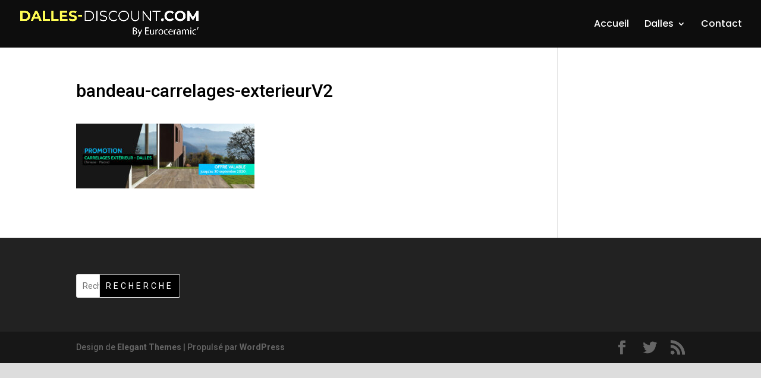

--- FILE ---
content_type: text/css
request_url: https://www.dalles-terrasse.com/wp-content/et-cache/global/et-divi-customizer-global.min.css?ver=1765329382
body_size: 2030
content:
body{color:#000000}h1,h2,h3,h4,h5,h6{color:#000000}#et_search_icon:hover,.mobile_menu_bar:before,.mobile_menu_bar:after,.et_toggle_slide_menu:after,.et-social-icon a:hover,.et_pb_sum,.et_pb_pricing li a,.et_pb_pricing_table_button,.et_overlay:before,.entry-summary p.price ins,.et_pb_member_social_links a:hover,.et_pb_widget li a:hover,.et_pb_filterable_portfolio .et_pb_portfolio_filters li a.active,.et_pb_filterable_portfolio .et_pb_portofolio_pagination ul li a.active,.et_pb_gallery .et_pb_gallery_pagination ul li a.active,.wp-pagenavi span.current,.wp-pagenavi a:hover,.nav-single a,.tagged_as a,.posted_in a{color:#fffb72}.et_pb_contact_submit,.et_password_protected_form .et_submit_button,.et_pb_bg_layout_light .et_pb_newsletter_button,.comment-reply-link,.form-submit .et_pb_button,.et_pb_bg_layout_light .et_pb_promo_button,.et_pb_bg_layout_light .et_pb_more_button,.et_pb_contact p input[type="checkbox"]:checked+label i:before,.et_pb_bg_layout_light.et_pb_module.et_pb_button{color:#fffb72}.footer-widget h4{color:#fffb72}.et-search-form,.nav li ul,.et_mobile_menu,.footer-widget li:before,.et_pb_pricing li:before,blockquote{border-color:#fffb72}.et_pb_counter_amount,.et_pb_featured_table .et_pb_pricing_heading,.et_quote_content,.et_link_content,.et_audio_content,.et_pb_post_slider.et_pb_bg_layout_dark,.et_slide_in_menu_container,.et_pb_contact p input[type="radio"]:checked+label i:before{background-color:#fffb72}a{color:#000000}#main-header,#main-header .nav li ul,.et-search-form,#main-header .et_mobile_menu{background-color:#0d0d0d}.nav li ul{border-color:#fffd54}.et_secondary_nav_enabled #page-container #top-header{background-color:#fffb72!important}#et-secondary-nav li ul{background-color:#fffb72}#top-header,#top-header a{color:#000000}.et_header_style_centered .mobile_nav .select_page,.et_header_style_split .mobile_nav .select_page,.et_nav_text_color_light #top-menu>li>a,.et_nav_text_color_dark #top-menu>li>a,#top-menu a,.et_mobile_menu li a,.et_nav_text_color_light .et_mobile_menu li a,.et_nav_text_color_dark .et_mobile_menu li a,#et_search_icon:before,.et_search_form_container input,span.et_close_search_field:after,#et-top-navigation .et-cart-info{color:#ffffff}.et_search_form_container input::-moz-placeholder{color:#ffffff}.et_search_form_container input::-webkit-input-placeholder{color:#ffffff}.et_search_form_container input:-ms-input-placeholder{color:#ffffff}#top-menu li a{font-size:16px}body.et_vertical_nav .container.et_search_form_container .et-search-form input{font-size:16px!important}#top-menu li.current-menu-ancestor>a,#top-menu li.current-menu-item>a,#top-menu li.current_page_item>a{color:#fffd54}#main-footer .footer-widget h4,#main-footer .widget_block h1,#main-footer .widget_block h2,#main-footer .widget_block h3,#main-footer .widget_block h4,#main-footer .widget_block h5,#main-footer .widget_block h6{color:#fffb72}.footer-widget li:before{border-color:#fffb72}body .et_pb_button{font-size:12px;background-color:#fffd54;border-width:0px!important;border-radius:0px;font-weight:normal;font-style:normal;text-transform:uppercase;text-decoration:none;;letter-spacing:4px}body.et_pb_button_helper_class .et_pb_button,body.et_pb_button_helper_class .et_pb_module.et_pb_button{color:#000000}body .et_pb_button:after{font-size:19.2px}body .et_pb_bg_layout_light.et_pb_button:hover,body .et_pb_bg_layout_light .et_pb_button:hover,body .et_pb_button:hover{color:#ffffff!important;background-color:#0d0d0d}@media only screen and (min-width:981px){.et_fixed_nav #page-container .et-fixed-header#top-header{background-color:#fffb72!important}.et_fixed_nav #page-container .et-fixed-header#top-header #et-secondary-nav li ul{background-color:#fffb72}.et-fixed-header #top-menu a,.et-fixed-header #et_search_icon:before,.et-fixed-header #et_top_search .et-search-form input,.et-fixed-header .et_search_form_container input,.et-fixed-header .et_close_search_field:after,.et-fixed-header #et-top-navigation .et-cart-info{color:#ffffff!important}.et-fixed-header .et_search_form_container input::-moz-placeholder{color:#ffffff!important}.et-fixed-header .et_search_form_container input::-webkit-input-placeholder{color:#ffffff!important}.et-fixed-header .et_search_form_container input:-ms-input-placeholder{color:#ffffff!important}.et-fixed-header #top-menu li.current-menu-ancestor>a,.et-fixed-header #top-menu li.current-menu-item>a,.et-fixed-header #top-menu li.current_page_item>a{color:#fffd54!important}.et-fixed-header#top-header a{color:#000000}}@media only screen and (min-width:1350px){.et_pb_row{padding:27px 0}.et_pb_section{padding:54px 0}.single.et_pb_pagebuilder_layout.et_full_width_page .et_post_meta_wrapper{padding-top:81px}.et_pb_fullwidth_section{padding:0}}	h1,h2,h3,h4,h5,h6{font-family:'Roboto',Helvetica,Arial,Lucida,sans-serif}body,input,textarea,select{font-family:'Roboto',Helvetica,Arial,Lucida,sans-serif}.et_pb_button{font-family:'Roboto',Helvetica,Arial,Lucida,sans-serif}#main-header,#et-top-navigation{font-family:'Poppins',Helvetica,Arial,Lucida,sans-serif}#top-menu-nav{font-weight:500!important}.woocommerce-page span.onsale,.woocommerce span.onsale{z-index:2;background:#000!important;font-size:12px;background-color:#fffd54;border-width:0px!important;border-radius:0px!important;font-weight:normal;font-style:normal;text-transform:uppercase;text-decoration:none;letter-spacing:4px}.et-cart-info{display:none!important}.woof_show_auto_form{display:none!important}#cn-notice-text{color:#ffffff!important}#yith-ywraq-form .shop_table .product-thumbnail img{max-width:80px;height:auto}.woocommerce.et_pb_pagebuilder_layout div.product div.summary{display:none}bdi{font-family:'Roboto',Helvetica,Arial,Lucida,sans-serif;font-weight:700;font-size:16px;letter-spacing:2px;color:#000000!important;background-color:#fffb72}@media only screen and (max-width:980px){bdi{font-size:12px}}.pro_price_extra_info{font-family:'Roboto',Helvetica,Arial,Lucida,sans-serif;font-weight:700;font-size:14px!important;letter-spacing:2px;color:#000000!important}#woocommerce-product-search-field-0{padding:.7em;height:40px!important;margin:0!important;font-size:14px;line-height:normal!important;border:1px solid #ddd;color:#666;border-top-right-radius:0px!important;border-bottom-right-radius:0px!important;border-top-left-radius:3px!important;border-bottom-left-radius:3px!important}élément{}.wp-element-button{background-color:#000000!important;border:1px solid #dddddd!important;color:#fff!important;font-family:roboto;font-size:14px;line-height:inherit;letter-spacing:4px;text-transform:uppercase!important;text-decoration:none;padding:7px 15px;margin:0px!important;border-top-right-radius:3px;border-bottom-right-radius:3px;border-top-left-radius:0px!important;border-bottom-left-radius:0px!important}input[type="text"],input[type="email"],input[type="tel"]{color:#000;width:100%;font-size:14px;border-radius:3px;padding:2px 5px;margin:2px 0}textarea,.et-db #et-boc .et-l textarea,select,.et-db #et-boc .et-l select{color:#000;font-size:14px;padding:2px 5px;margin:2px 0}input[type="submit"]{color:#fff!important;border:1px solid #FFF!important;border-radius:3px;letter-spacing:3px;font-size:12px;text-transform:uppercase!important;background-color:#000!important;padding:15px;margin:2px 0}.woocommerce-info{color:#000000!important}.quantity{display:none!important}.add-request-quote-button button{border:1px solid #FFF!important}.button{border:1px solid #FFF!important;background-color:rgb(0,0,0)!important;color:#ffffff!important}.yith_ywraq_add_item_browse_message a{background-color:#000000!important;color:#ffffff!important;font-size:12px;border-radius:0px;font-weight:normal;font-style:normal;text-transform:uppercase;letter-spacing:4px;padding:.3em 1em;line-height:1.7em!important;position:relative;transition:all .2s;display:block;margin-top:10px}.yith_ywraq_add_item_browse_message a:hover{background-color:#fffb72!important;color:#000000!important;transition:all .2s}.gform_legacy_markup_wrapper h3.gform_title{display:none}.woof .widget_price_filter .ui-slider .ui-slider-range{background-color:#fffb72}.woocommerce .widget_price_filter .ui-slider .ui-slider-handle{background-color:#000}.onsale{display:none}